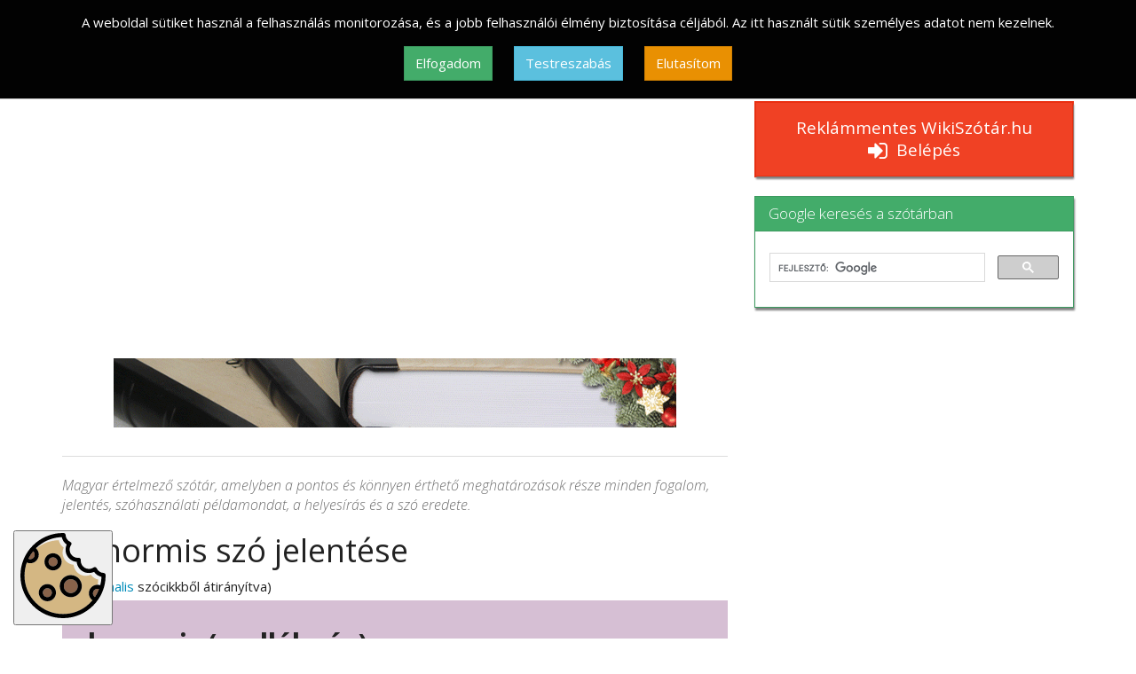

--- FILE ---
content_type: text/html; charset=UTF-8
request_url: https://wikiszotar.hu/ertelmezo-szotar/Abnormalis
body_size: 16442
content:
<!DOCTYPE html>
<html class="client-nojs" lang="hu" dir="ltr">
<head>
<meta charset="UTF-8"/>
<title>Abnormis szó jelentése a WikiSzótár.hu szótárban</title>
<script>document.documentElement.className = document.documentElement.className.replace( /(^|\s)client-nojs(\s|$)/, "$1client-js$2" );</script>
<script>(window.RLQ=window.RLQ||[]).push(function(){mw.config.set({"wgCanonicalNamespace":"","wgCanonicalSpecialPageName":false,"wgNamespaceNumber":0,"wgPageName":"Abnormis","wgTitle":"Abnormis","wgCurRevisionId":239482,"wgRevisionId":239482,"wgArticleId":50519,"wgIsArticle":true,"wgIsRedirect":false,"wgAction":"view","wgUserName":null,"wgUserGroups":["*"],"wgCategories":[],"wgBreakFrames":false,"wgPageContentLanguage":"hu","wgPageContentModel":"wikitext","wgSeparatorTransformTable":[",\t."," \t,"],"wgDigitTransformTable":["",""],"wgDefaultDateFormat":"ymd","wgMonthNames":["","január","február","március","április","május","június","július","augusztus","szeptember","október","november","december"],"wgMonthNamesShort":["","jan","febr","márc","ápr","máj","jún","júl","aug","szept","okt","nov","dec"],"wgRelevantPageName":"Abnormis","wgRelevantArticleId":50519,"wgRequestId":"aXmxKzMazkxB942qolq5UAAAVgQ","wgIsProbablyEditable":false,"wgRelevantPageIsProbablyEditable":false,"wgRestrictionEdit":["sysop"],"wgRestrictionMove":["sysop"],"wgRedirectedFrom":"Abnormalis","wgWikiEditorEnabledModules":[],"wgInternalRedirectTargetUrl":"/ertelmezo-szotar/Abnormis"});mw.loader.state({"site.styles":"ready","noscript":"ready","user.styles":"ready","user":"ready","user.options":"loading","user.tokens":"loading","mediawiki.legacy.shared":"ready","mediawiki.legacy.commonPrint":"ready","mediawiki.sectionAnchor":"ready"});mw.loader.implement("user.options@1tb1nz1",function($,jQuery,require,module){/*@nomin*/mw.user.options.set({"variant":"hu"});
});mw.loader.implement("user.tokens@1srb0h2",function($,jQuery,require,module){/*@nomin*/mw.user.tokens.set({"editToken":"+\\","patrolToken":"+\\","watchToken":"+\\","csrfToken":"+\\"});
});mw.loader.load(["mediawiki.action.view.redirect","site","mediawiki.page.startup","mediawiki.user","mediawiki.hidpi","mediawiki.page.ready","mediawiki.searchSuggest"]);});</script>
<link rel="stylesheet" href="/load.php?debug=false&amp;lang=hu&amp;modules=mediawiki.legacy.commonPrint%2Cshared%7Cmediawiki.sectionAnchor&amp;only=styles&amp;skin=wikihu"/>
<script async="" src="/load.php?debug=false&amp;lang=hu&amp;modules=startup&amp;only=scripts&amp;skin=wikihu"></script>
<meta name="ResourceLoaderDynamicStyles" content=""/>
<link rel="stylesheet" href="/load.php?debug=false&amp;lang=hu&amp;modules=site.styles&amp;only=styles&amp;skin=wikihu"/>
<meta name="generator" content="MediaWiki 1.31.10"/>
<meta name="description" content="Abnormis szó jelentése: 1. Orvosi: Nem egészséges (személy), akinek testi hibája van, vagy lelki alkata, személyisége beteges hajlamú; természetellenes beállítottságú."/>
<meta name="robots" content="index, follow"/>
<meta name="viewport" content="width=device-width, user-scalable=yes, initial-scale=1.0"/>
<meta name="msvalidate.01" content="611896A15EABF775D3083C79586DF6E5"/>
<meta name="google-site-verification" content="B3soNmAE3ABRPqKcl8LzxwoUv0eCcTs8x79o-yvKaOg"/>
<link rel="shortcut icon" href="/images/common/favicon.ico"/>
<link rel="search" type="application/opensearchdescription+xml" href="/opensearch_desc.php" title="WikiSzótár.hu - eljuttat a megértésig | Online magyar értelmező szótár (hu)"/>
<link rel="EditURI" type="application/rsd+xml" href="https://wikiszotar.hu/api.php?action=rsd"/>
<link rel="alternate" type="application/atom+xml" title="WikiSzótár.hu - eljuttat a megértésig | Online magyar értelmező szótár Atom-hírcsatorna" href="/index.php?title=Speci%C3%A1lis:Friss_v%C3%A1ltoztat%C3%A1sok&amp;feed=atom"/>
<link rel="canonical" href="https://wikiszotar.hu/ertelmezo-szotar/Abnormis"/>
<script type="application/ld+json">
{
  "@context": "http://schema.org",
  "@type": "CreativeWork",
  "author": {
    "@type": "Person",
    "name": "Sarkadi Zsolt és Szabados Pál"
  },
  "contentRating": "None",
  "about": {
    "@type": "WebSite",
	"educationalUse": "Explanatory dictionary of the Hungarian language",
	"name": "WikiSzótár.hu online magyar értelmező szótár",
    "alternateName": "Szótár, amely eljuttat a megértésig",
	"description": "Magyar értelmező szótár, amelyben a pontos és könnyen érthető meghatározások része minden fogalom, jelentés, szóhasználati példamondat, a helyesírás és a szó eredete."
  },
  "alternativeHeadline": "Abnormis",
  "description": "Abnormis szó jelentése: 1. Orvosi: Nem egészséges (személy), akinek testi hibája van, vagy lelki alkata, személyisége beteges hajlamú; természetellenes beállítottságú.",
  "keywords": "Abnormis, szó, szó jelentése, szó meghatározása, szótári jelentés, szótári meghatározás, értelmező szótári jelentés meghatározás",
  "text": "
abnormis (melléknév)abnormis (melléknév)
  
1. Orvosi: Nem egészséges (személy), akinek testi hibája van, vagy lelki alkata, személyisége beteges hajlamú; természetellenes beállítottságú.
Az abnormis ember gondolkodása nagyon rögzült. Egy abnormis gonosztevő kegyetlen lehet.

2. Orvosi: Természetellenesen nőtt (testrész), amely az egészségestől eltérően csökevényes vagy túl nagy; ilyen testrészű (élőlény).
A betegség egyik jele az abnormis fej. Az abnormis kiscsikó elpusztult az abnormis lábai miatt.

3. Elavult: A rendestől eltérő (állapot, megnyilatkozás, magatartás), amely nem szabályos vagy elfogadott; rossz irányba mutató; beteges.
A felnőttek a feleselő gyereket abnormis viselkedésűnek tartják. A túlzott arcfestés teljesen abnormis kifejezést adott a lány arcának.

4. Elavult: Szélsőségesen nagy (hatás, méret, összeg), amely a megszokott vagy elfogadott mértéktől jelentősen eltér; szélsőséges hatást mutató (jelenség, történés).
A színészek Amerikában abnormis fizetést kapnak. Az abnormis költekezés felkeltheti az adóhivatal figyelmét. Az enyhe, hó nélküli tél abnormis időjárást jelent Magyarországon.

Eredet [abnomis &lt; latin: abnormis (szabálytalan) &lt; ab- (eltérő; el; határozói előtag I.) + normis (szabályos) &lt; norma (szabály, norma)]



Lezárva 7K: 2015. április 17., 11:46 





",
  "learningResourceType": [
    "dictionary",
    "Explanatory dictionary of the Hungarian language",
	"Magyar értelmező szótár"
    ],
  "audience": {
    "@type": "EducationalAudience",
    "educationalRole": "teacher, student"
  },
  "inLanguage": [
	{
		"@type": "Language",
		"name": "Hungarian",
		"alternateName": "hu"
	}
  ]
}
</script>
<meta property="og:site_name" content="WikiSzótár.hu" />
<meta property="og:image" content="//wikiszotar.hu/images/common/wikiszotar_256.jpg" />
<meta property="og:type" content="article" />
<link href='//wikiszotar.hu/resources/assets/wikiszotar-57.png' rel='apple-touch-icon'/>
<link href='//wikiszotar.hu/resources/assets/wikiszotar-retina-114.png' sizes='114x114' rel='apple-touch-icon'/>
<link href='//wikiszotar.hu/resources/assets/wikiszotar-72.png' sizes='72x72' rel='apple-touch-icon'/>
<link href='//wikiszotar.hu/resources/assets/wikiszotar-retina-144.png' sizes='144x144' rel='apple-touch-icon'/>
<link href="https://maxcdn.bootstrapcdn.com/bootswatch/3.3.7/yeti/bootstrap.min.css" rel="stylesheet" integrity="sha384-HzUaiJdCTIY/RL2vDPRGdEQHHahjzwoJJzGUkYjHVzTwXFQ2QN/nVgX7tzoMW3Ov" crossorigin="anonymous">
<link href="https://maxcdn.bootstrapcdn.com/font-awesome/4.7.0/css/font-awesome.min.css" rel="stylesheet" integrity="sha384-wvfXpqpZZVQGK6TAh5PVlGOfQNHSoD2xbE+QkPxCAFlNEevoEH3Sl0sibVcOQVnN" crossorigin="anonymous">
<link href="//wikiszotar.hu/skins/Wikihu/css/jquery.cookiebar.css" rel="stylesheet" type="text/css" >
<style>
#all {}
.bgtest { background-color: #cccccc; border: 1px solid #00ff00; }
.footer {
	position:relative;
	left:0px;
	bottom:0px;
	height:auto;
	padding: 10px 0px;
	width:100%;
}
#adsense-right-b1 {
	margin: 15px auto;
	width: 336px;
	height: 280px;
}
#adsense-right-b2 {
	margin: 15px auto;
	width: 336px;
	height: 280px;
}
#adsense-right-b2a {
	margin: 15px 47px 15px 0px !important;
	padding: 0 !important;
	width: 160px;
	height: 600px;
	float: right;
}
#adsense-right-b2b {
	margin: 15px 0px 15px 46px !important;
	padding: 0 !important;
	width: 160px;
	height: 600px;
}
#ad-right {
	margin: 10px auto;
	width: 100%;
	height: 380px;
}
#ad-right2 {
	margin: 10px auto;
	width: 100%;
	height: 360px;
}
#adsense-top, #adsense-content, #home-sense-top {
	margin: 0px auto;
	text-align:center;
}
.btnsc{
	box-shadow: 1px 3px 2px grey;
}
.mw-searchInput {
	box-shadow: 1px 3px 2px grey;
	background: #F8FBFE;
	padding: 0px 5px;
	height: 30px;
	font-size: 15px;
}
.navbar.navbar-inverse{
	box-shadow: 1px 2px 2px grey;
}
#supwiki {
	height: 48px !important;
	line-height: 42px;
	box-shadow: 7px 7px 3px grey;
}
.navbar-brand>img {
	margin-top:-8px;
}
.title-name {
	color:white;
	font-size: 18px;
	line-height:1;
	margin:12px 0px 0px 0px;
	padding:0px;
}
h3#tagline {
	font-style: italic;
	font-size: 16px;
	margin-bottom: 0.5em;
	color: #6f6f6f;
	line-height: 1.4em;
}
h1 {
	font-weight: 500;
}
h1#firstHeading {
	font-size: 36px;
	font-weight: 400;
}
.footer {
  padding: 50px 0 0;
  color: #ffffff;
  background-color: #262627;
}
.footer-base {
  padding: 40px 0 30px;
  background-color: #1f2125;
  text-align: left;
}
.footer-nav > li {
  margin-right: 25px;
  display: inline-block;
}
.footer-nav > li:last-child {
  margin-right: 0;
}
.footer-nav > li a {
  font-family: Arial, "Helvetica Neue", Helvetica, sans-serif;
  font-size: 12px;
  font-weight: 400;
  text-decoration: none;
  text-transform: uppercase;
  letter-spacing: 0.3em;
}
.footer-nav > li a:not(:hover):not(:focus):not(:active) {
  color: #ffffff;
}
.widget>ul {
  list-style-type: none;
  margin: 0px;
  padding:0px;
}
.widget>ul>li {
  padding: 5px 0px;
}
h6.widget-head, widget-head {
	font-size: 18px;
	font-weight: 400;
}
.highlight {
	color: #0DD5FC;
}
.pink {
	color: #FC5AB8;
}
.yellow {
	color: #F3F315;
}
.green {
	color: #C1FD33;
}
.orange {
	color: #FF9933;
}
p #wcolors, #wcolors>div>p {
	margin: 0 0 1px !important;
}
.alert-warning h4 {
  line-height: 2.8rem;	
}
/* wiki styles */
.egyeb, .fonev, .hatarozo, .ige, .igerag, .kepzo, .kotoszo, .melleknev, .nevelo, .nfr, .feher
{
	padding: 10px;
	margin: 5px 0px;
	text-align: left;
	display: table;
	width: 100%;
	color: #222222;
}
.egyeb {
	background-color:#e0e0e0;
}
.fonev {
	background-color:#b9d0e8;
}
.hatarozo {
	background-color:#e6e6fa;
}
.ige {
	background-color:#ffe4b5;
}
.igerag {
	background-color:#fffacd;
}
.kepzo {
	background-color:#eee8aa;
}
.kotoszo {
	background-color:#d5fed5;
}
.melleknev {
	background-color:#d6bfd4;
}
.nevelo {
	background-color:#ffe4e1;
}
.nfr {
	background-color:#e0ffff;
}
.feher {
	background-color:#ffffff;
}
div.thumb.tright {
	margin-left: 10px;
}
img.thumbimage {
	padding: 3px;
	border: 1px solid grey;
	background-color:#ffffff;
}
.non-visible-ipad-block {
	display: block;
}
.visible-ipad-block {
	display: none;
}
h2>span.mw-headline {
	font-weight:700;
}
.nyelvtanh3, .nyelvtanh3>a {
	font-weight: bold;
}
div.list-group.szavak {
	font-size: 14px;
}
#___gcse_0 {
	min-height:60px;
}
input.gsc-search-button-v2 {
	height:30px !important;
	background-image: url("//wikiszotar.hu/images/search_box_icon.png") !important;
	background-repeat: no-repeat;
	background-position: center center;
}
.gwpanel {

}
#gwsearch {
	overflow: hidden !important;
	white-space: normal !important;
	padding: 10px 2px !important;
}
div.gs-visibleUrl.gs-visibleUrl-long {
	font-size:11.5px !important;
}
td.gs-promotion-text-cell-with-image > div {
	font-size:13px !important;
}
.video {
	text-align: center;
}
.wvideo {
	width: 250px;
	height: auto;
	margin: 10px auto;
}
#gz-content {
	height: auto;
}
@media only screen and (max-width: 320px) {
	#adsense-top, #home-sense-top {
		width: 100%;
		padding: 0px 5px;
		height: 90px;
		margin: 0px auto;
		margin-bottom: 5px;
		overflow: hidden;
	}
	#adsense-content {
		display:none;
	}
	#ad-right {
		width: 100%;
		padding: 0px 5px;
		height: 380px;
		margin: 5px auto;
	}
	#ad-right2 {
		width: 100%;
		padding: 0px 5px;
		height: 420px;
		margin: 5px auto;
	}
	#adsense-right-b1, #adsense-right-b2 {
		width: 100%;
		padding: 0px 5px;
		margin: 10px auto;
		height: 120px;
		overflow: hidden;
	}
	.mw-searchInput {
		width: 100%;
		padding: 0px 5px;
		margin: 5px auto !important;
		height: 36px;
		font-size: 18px;
	}
	div.thumb.tright {
		float: none !important;
		clear: both !important;
		margin: 10px auto;
		text-align:center;
	}
	.thumbinner, img.thumbimage {
		margin: 0px auto;
	}
	.title-name {
		font-size: 15px;
		text-align: center;
	}
	.navbar-nav.navbar-right>li>a {
		display: inline !important;
		float: left;
	}
}
@media only screen and (max-width: 420px) and (min-width: 321px) {
	#adsense-top, #home-sense-top {
		width: 100%;
		padding: 0px 5px;
		margin: 0px auto;
		margin-bottom: 10px;
		height: 100px;
		overflow: hidden;
	}
	#adsense-content {
		display:none;
	}
	#ad-right {
		width: 100%;
		padding: 0px 5px;
		height: 380px;
		margin: 5px auto;
	}
	#ad-right2 {
		width: 100%;
		padding: 0px 5px;
		height: 400px;
		margin: 5px auto;
	}
	#adsense-right-b1, #adsense-right-b2 {
		width: 100%;
		padding: 0px 5px;
		margin: 10px auto !important;
		height: 120px;
		overflow: hidden;
	}
	.mw-searchInput {
		width: 100%;
		padding: 0px 5px;
		margin: 5px auto !important;
		height: 36px;
		font-size: 18px;
	}
	div.thumb.tright {
		float: none !important;
		clear: both !important;
		margin: 10px auto;
		text-align:center;
	}
	.thumbinner, img.thumbimage {
		margin: 0px auto;
	}
	.title-name {
		font-size: 16px;
		text-align: center;
	}
	.navbar-nav.navbar-right>li>a {
		display: inline !important;
		float: left;
	}
}
@media only screen and (max-width: 729px) and (min-width: 421px){
	#adsense-top, #home-sense-top {
		width: 100%;
		padding: 0px 5px;
		margin: 0px auto;
		margin-bottom: 10px;
		height: 90px;
		overflow: hidden;
	}
	#adsense-right-b1, #adsense-right-b2 {
		width: 100%;
		padding: 0px 20px;
		margin: 15px auto;
		height: 120px;
		overflow: hidden;
	}
	#ad-right {
		width: 100%;
		padding: 0px 20px;
		height: 380px;
		margin: 15px auto;
		overflow: hidden;
	}
	#ad-right2 {
		width: 100%;
		padding: 0px 20px;
		height: 400px;
		margin: 15px auto;
		overflow: hidden;
	}
	#adsense-content {
		height: auto;
	}
	.title-name {
		display: none;
	}
	.mw-searchInput {
		width: 100%;
		padding: 0px 5px;
		margin: 5px auto !important;
		height: 36px;
		font-size: 18px;
	}
}
@media only screen and (max-width: 780px) and (min-width: 730px) {
	#adsense-top, #home-sense-top {
		width: 100%;
		padding: 0px 5px;
		margin: 0px auto;
		margin-bottom: 10px;
		height: 100px;
		overflow: hidden;
	}

	#adsense-right-b1, #ad-right, #adsense-right-b2 {
		width: 100%;
		padding: 0px 20px;
		margin: 15px auto;
		overflow: hidden;
	}
	#ad-right {
		height: 380px;
	}
	#ad-right2 {
		height: 90px;
	}
    #adsense-right-b1, #adsense-right-b2 {
		height: 120px;
    }
	#adsense-content {
		height: auto;
	}
}
@media only screen and (min-width: 781px) {
	#adsense-top, #home-sense-top {
		width: 100%;
		padding: 0px 5px;
		margin: 0px auto;
		margin-bottom: 10px;
		height: 100px;
		overflow: hidden;
	}

	#adsense-content {
		min-height: 400px;
		height: auto;
	}
}
@media only screen and (max-width: 1050px) and (min-width: 730px) {
	.title-name {
		display: none;
	}
	.visible-ipad-block {
		display: block;
	}
	.non-visible-ipad-block {
		display: none;
	}
	.mw-searchInput {
		width: 100%;
		padding: 0px 5px;
		margin: 5px auto !important;
		height: 36px;
		font-size: 18px;
	}
}
.cookie-consent-banner {
  position: fixed;
  top: 0;
  left: 0;
  right: 0;
  background: #020202;
  padding: 15px;
  border-bottom: 1px solid #cccccc;
  z-index: 1000;
  color: #fff;
}
.cookie-settings {
  display: none;
  position: fixed;
  top: 0;
  left: 0;
  right: 0;
  background: #f8f9fa;
  padding: 15px;
  border-top: 1px solid #e9ecef;
  z-index: 1000;
}
.settings-button {
  position: fixed;
  bottom: 15px;
  left: 15px;
  z-index: 1000;
}
</style>
<script type="application/ld+json">
{
  "@context": "http://schema.org",
  "@type": "WebSite",
  "url": "https://wikiszotar.hu/",
  "potentialAction": {
    "@type": "SearchAction",
    "target": "https://wikiszotar.hu/api.php?action=query&list=search&srsearch={search_term_string}",
    "query-input": "required name=search_term_string"
  }
}
</script>
<script async src="//pagead2.googlesyndication.com/pagead/js/adsbygoogle.js"></script>
<script>
  (adsbygoogle = window.adsbygoogle || []).push({
    google_ad_client: "ca-pub-9657391051833019",
    enable_page_level_ads: true
  });
</script>
<!-- Global site tag (gtag.js) - Google Analytics -->
<script async src="https://www.googletagmanager.com/gtag/js?id=G-RKH967ZE2C"></script>
<script>
  window.dataLayer = window.dataLayer || [];
  function gtag(){dataLayer.push(arguments);}
  gtag("js", new Date());
  gtag("consent", "default", {
      ad_storage: "denied",
      analytics_storage: "denied",
      ad_user_data: "denied",
      ad_personalization: "denied"
  });
  gtag("config", "G-RKH967ZE2C");
</script>
<meta http-equiv="X-UA-Compatible" content="IE=edge" />
<!--[if lt IE 9]><script src="/load.php?debug=false&amp;lang=hu&amp;modules=html5shiv&amp;only=scripts&amp;skin=Wikihu&amp;sync=1"></script><![endif]-->
</head>
<body class="mediawiki ltr sitedir-ltr mw-hide-empty-elt ns-0 ns-subject page-Abnormis rootpage-Abnormis skin-wikihu action-view">		
<!-- Cookie Consent Banner -->
<div class="cookie-consent-banner text-center" id="cookie-consent-banner">
    <p>A weboldal sütiket használ a felhasználás monitorozása, és a jobb felhasználói élmény biztosítása céljából. Az itt használt sütik személyes adatot nem kezelnek.</p>
    <button class="btn btn-success" id="accept-cookies" style="margin: 5px 10px;">Elfogadom</button>
    <button class="btn btn-info" id="settings-cookies" style="margin: 5px 10px;">Testreszabás</button>
    <button class="btn btn-warning" id="deny-cookies" style="margin: 5px 10px;">Elutasítom</button>
</div>
<!-- Cookie Settings -->
<div class="cookie-settings" id="cookie-settings">
    <h4>Süti beállítások</h4>
    <p>Válaszd ki, hogy milyen típusú sütik használatát engedélyezed:</p>
    <div class="checkbox">
      <label><input type="checkbox" id="necessary-cookies" checked disabled > Működéshez elengedhetetlen sütik</label>
    </div>
    <div class="checkbox">
      <label><input type="checkbox" class="consent-check" id="personalization-cookies"> Hirdetések személyre szabása</label>
    </div>
    <div class="checkbox">
      <label><input type="checkbox" class="consent-check" id="analytics-cookies"> Analitikai sütik</label>
    </div>
    <div class="checkbox">
      <label><input type="checkbox" class="consent-check" id="marketing-cookies"> Marketing sütik</label>
    </div>
    <button class="btn btn-primary" id="save-settings">Beállítások mentése</button>
    <button class="btn btn-secondary" id="back-to-consent">Vissza</button>
    <div style="margin: 15px 20px;">
    A süti tájékoztató itt érhető el: <a target="_blank" href="https://wikiszotar.hu/ertelmezo-szotar/WikiSz%C3%B3t%C3%A1r.hu:S%C3%BCti_t%C3%A1j%C3%A9koztat%C3%A1s"><b>Süti tájékoztató</b></a>
    </div>
</div>
<!-- Settings Button -->
<button class="settings-button" id="show-settings" title="Süti beállítások">
  <svg class="visible-xs-block" height="48px" width="48px" version="1.1" id="Capa_1" xmlns="http://www.w3.org/2000/svg" xmlns:xlink="http://www.w3.org/1999/xlink" 
viewBox="0 0 416.991 416.991" xml:space="preserve">
    <g>
      <g>
        <path style="fill:#D4B783;" d="M344.649,204.32c-7.807,3.62-16.314,5.501-25.067,5.503c-10.392,0.001-20.665-2.759-29.711-7.982
          c-16.886-9.749-27.772-27.175-29.52-46.218c-19.143-1.749-36.518-12.726-46.216-29.523c-9.747-16.882-10.465-37.41-2.462-54.773
          c-12.251-8.607-20.792-21.491-23.926-36.143c-41.698,1.338-79.982,16.399-110.502,40.79c7.997,7.752,12.731,18.522,12.731,30.139
          c0,14.868-7.772,27.946-19.461,35.412c-6.518,4.163-14.248,6.588-22.539,6.588c-5.841,0-11.538-1.211-16.78-3.498
          c-0.026,0.027-0.052,0.053-0.078,0.08c-1.962,5.439-3.673,10.997-5.136,16.655C22.086,176.423,20,192.219,20,208.496
          c0,103.937,84.559,188.496,188.495,188.496c41.112,0,79.18-13.243,110.192-35.67c0.654-0.587,1.493-1.204,2.467-1.842
          c11.615-8.688,22.217-18.658,31.549-29.74c-10.812-7.738-17.66-20.402-17.66-34.193c0-9.15,2.95-17.619,7.937-24.526
          c7.339-10.164,19.105-16.916,32.449-17.425c0.523-0.029,1.057-0.049,1.615-0.049c0.404,0,0.807,0.014,1.21,0.026
          c1.405-8.275,2.272-16.73,2.548-25.333C366.147,225.109,353.26,216.57,344.649,204.32z M132.435,334.871
          c-13.093,0-24.803-6.025-32.512-15.445c-6.215-7.325-9.976-16.795-9.976-27.131c0-23.159,18.841-42,42-42
          c13.093,0,24.804,6.025,32.512,15.445c6.215,7.325,9.976,16.795,9.976,27.131C174.435,316.03,155.595,334.871,132.435,334.871z
          M160.194,183.688c-13.093,0-24.803-6.025-32.512-15.445c-6.215-7.325-9.976-16.795-9.976-27.131c0-23.159,18.841-42,42-42
          c13.093,0,24.803,6.025,32.512,15.445c6.215,7.325,9.976,16.795,9.976,27.131C202.194,164.846,183.354,183.688,160.194,183.688z
          M246.963,314.835c-16.814,0-31.855-7.727-41.767-19.815c-7.929-9.401-12.721-21.53-12.721-34.762c0-29.776,24.225-54,54-54
          c16.814,0,31.855,7.727,41.767,19.815c7.929,9.401,12.721,21.53,12.721,34.762C300.963,290.611,276.738,314.835,246.963,314.835z"
          />
        <path style="fill:#89634A;" d="M159.706,163.111c12.131,0,22-9.869,22-22c0-12.131-9.869-22-22-22c-12.131,0-22,9.869-22,22
          C137.706,153.242,147.576,163.111,159.706,163.111z"/>
        <path style="fill:#89634A;" d="M131.948,314.295c12.131,0,22-9.869,22-22c0-12.131-9.869-22-22-22c-12.131,0-22,9.869-22,22
          C109.948,304.426,119.817,314.295,131.948,314.295z"/>
        <path style="fill:#89634A;" d="M69.977,106.111c0-6.503-2.838-12.494-7.563-16.596c-9.154,11.218-17.041,23.505-23.448,36.643
          c2.809,1.265,5.866,1.954,9.011,1.954C60.108,128.111,69.977,118.242,69.977,106.111z"/>
        <path style="fill:#89634A;" d="M355.043,295.546c0,7.423,3.79,14.218,9.724,18.234c8.124-12.02,14.894-25.024,20.101-38.79
          c-2.469-0.943-5.101-1.444-7.825-1.444C364.913,273.546,355.043,283.415,355.043,295.546z"/>
        <path style="fill:#89634A;" d="M246.475,294.259c18.748,0,34-15.253,34-34c0-18.748-15.252-34-34-34c-18.748,0-34,15.252-34,34
          C212.475,279.006,227.727,294.259,246.475,294.259z"/>
      </g>
      <g>
        <path style="fill:#89634A;" d="M192.218,114.556c5.926,7.242,9.488,16.489,9.488,26.555c0,23.159-18.841,42-42,42
          c-12.822,0-24.314-5.782-32.024-14.869c7.708,9.42,19.419,15.445,32.512,15.445c23.159,0,42-18.841,42-42
          C202.194,131.351,198.434,121.881,192.218,114.556z"/>
        <path style="fill:#89634A;" d="M173.948,292.295c0,23.159-18.841,42-42,42c-12.822,0-24.314-5.782-32.024-14.869
          c7.709,9.42,19.419,15.445,32.512,15.445c23.159,0,42-18.841,42-42c0-10.337-3.761-19.806-9.976-27.131
          C170.385,272.982,173.948,282.229,173.948,292.295z"/>
        <path style="fill:#89634A;" d="M300.475,260.259c0,29.776-24.225,54-54,54c-16.543,0-31.365-7.485-41.279-19.238
          c9.911,12.087,24.952,19.815,41.767,19.815c29.775,0,54-24.224,54-54c0-13.232-4.792-25.361-12.721-34.762
          C295.882,235.391,300.475,247.297,300.475,260.259z"/>
        <path d="M159.706,183.111c23.159,0,42-18.841,42-42c0-10.066-3.562-19.313-9.488-26.555c-7.708-9.42-19.418-15.445-32.512-15.445
          c-23.159,0-42,18.841-42,42c0,10.337,3.761,19.806,9.976,27.131C135.393,177.329,146.884,183.111,159.706,183.111z
          M159.706,119.111c12.131,0,22,9.869,22,22c0,12.131-9.869,22-22,22c-12.131,0-22-9.869-22-22
          C137.706,128.98,147.576,119.111,159.706,119.111z"/>
        <path d="M131.948,334.295c23.159,0,42-18.841,42-42c0-10.066-3.562-19.313-9.488-26.555c-7.708-9.42-19.419-15.445-32.512-15.445
          c-23.159,0-42,18.841-42,42c0,10.337,3.761,19.806,9.976,27.131C107.634,328.513,119.125,334.295,131.948,334.295z
          M131.948,270.295c12.131,0,22,9.869,22,22c0,12.131-9.869,22-22,22c-12.131,0-22-9.869-22-22
          C109.948,280.164,119.817,270.295,131.948,270.295z"/>
        <path d="M416.97,206.596l-0.013-0.831c-0.064-5.279-4.222-9.598-9.494-9.864c-14.875-0.751-28.007-9.639-34.27-23.193
          c-1.245-2.694-3.623-4.696-6.489-5.465c-2.867-0.769-5.927-0.224-8.353,1.487c-6.706,4.73-14.927,7.335-23.146,7.336
          c-6.964,0-13.857-1.854-19.935-5.363c-13.458-7.77-21.242-22.803-19.83-38.299c0.269-2.956-0.789-5.879-2.888-7.977
          c-2.1-2.1-5.033-3.154-7.977-2.889c-1.195,0.109-2.411,0.164-3.614,0.164c-14.272,0-27.562-7.662-34.683-19.996
          c-7.77-13.458-6.994-30.369,1.976-43.084c1.711-2.425,2.257-5.485,1.488-8.352c-0.768-2.867-2.77-5.245-5.464-6.49
          c-13.548-6.262-22.434-19.387-23.189-34.254c-0.268-5.269-4.583-9.424-9.858-9.492l-0.816-0.013C209.777,0.01,209.137,0,208.496,0
          C93.531,0,0.001,93.531,0.001,208.496s93.53,208.496,208.495,208.496s208.495-93.531,208.495-208.496
          C416.991,207.861,416.981,207.229,416.97,206.596z M62.414,89.515c4.725,4.102,7.563,10.093,7.563,16.596c0,12.131-9.869,22-22,22
          c-3.145,0-6.202-0.689-9.011-1.954C45.373,113.02,53.26,100.733,62.414,89.515z M364.768,313.781
          c-5.935-4.016-9.724-10.811-9.724-18.234c0-12.131,9.869-22,22-22c2.725,0,5.356,0.501,7.825,1.444
          C379.662,288.757,372.892,301.761,364.768,313.781z M390.948,255.926c-4.067-1.428-8.354-2.227-12.695-2.354
          c-0.403-0.012-0.806-0.026-1.21-0.026c-0.542,0-1.077,0.029-1.615,0.049c-13.344,0.509-25.11,7.26-32.449,17.425
          c-4.987,6.906-7.937,15.376-7.937,24.526c0,13.791,6.848,26.454,17.66,34.193c-9.332,11.082-19.935,21.052-31.549,29.74
          c-0.822,0.615-1.635,1.24-2.467,1.842c-31.012,22.428-69.08,35.67-110.192,35.67C104.559,396.991,20,312.433,20,208.496
          c0-16.276,2.085-32.073,5.983-47.148c1.463-5.657,3.174-11.215,5.136-16.655c0.012-0.032,0.022-0.065,0.034-0.098
          c0.014,0.006,0.029,0.011,0.044,0.018c5.242,2.287,10.938,3.498,16.78,3.498c8.291,0,16.021-2.425,22.539-6.588
          c11.688-7.466,19.461-20.544,19.461-35.412c0-11.617-4.733-22.387-12.731-30.139c-0.451-0.437-0.906-0.869-1.377-1.286
          c32.732-32.446,77.26-53.009,126.502-54.589c3.157,14.763,11.764,27.746,24.107,36.418c-8.064,17.495-7.341,38.179,2.48,55.19
          c9.771,16.925,27.278,27.985,46.567,29.748c1.761,19.188,12.729,36.747,29.744,46.57c9.114,5.262,19.466,8.043,29.936,8.042
          c8.82-0.001,17.392-1.897,25.258-5.544c8.676,12.343,21.661,20.947,36.427,24.102C396.436,228.84,394.398,242.665,390.948,255.926
          z"/>
        <path d="M246.475,314.259c29.775,0,54-24.224,54-54c0-12.961-4.593-24.868-12.233-34.185
          c-9.911-12.087-24.952-19.815-41.767-19.815c-29.775,0-54,24.224-54,54c0,13.232,4.792,25.361,12.721,34.762
          C215.11,306.774,229.932,314.259,246.475,314.259z M246.475,226.259c18.748,0,34,15.252,34,34c0,18.747-15.252,34-34,34
          c-18.748,0-34-15.253-34-34C212.475,241.511,227.727,226.259,246.475,226.259z"/>
      </g>
    </g>
  </svg>
  <svg class="hidden-xs" height="96px" width="96px" version="1.1" id="Capa_1" xmlns="http://www.w3.org/2000/svg" xmlns:xlink="http://www.w3.org/1999/xlink" 
viewBox="0 0 416.991 416.991" xml:space="preserve">
    <g>
      <g>
        <path style="fill:#D4B783;" d="M344.649,204.32c-7.807,3.62-16.314,5.501-25.067,5.503c-10.392,0.001-20.665-2.759-29.711-7.982
          c-16.886-9.749-27.772-27.175-29.52-46.218c-19.143-1.749-36.518-12.726-46.216-29.523c-9.747-16.882-10.465-37.41-2.462-54.773
          c-12.251-8.607-20.792-21.491-23.926-36.143c-41.698,1.338-79.982,16.399-110.502,40.79c7.997,7.752,12.731,18.522,12.731,30.139
          c0,14.868-7.772,27.946-19.461,35.412c-6.518,4.163-14.248,6.588-22.539,6.588c-5.841,0-11.538-1.211-16.78-3.498
          c-0.026,0.027-0.052,0.053-0.078,0.08c-1.962,5.439-3.673,10.997-5.136,16.655C22.086,176.423,20,192.219,20,208.496
          c0,103.937,84.559,188.496,188.495,188.496c41.112,0,79.18-13.243,110.192-35.67c0.654-0.587,1.493-1.204,2.467-1.842
          c11.615-8.688,22.217-18.658,31.549-29.74c-10.812-7.738-17.66-20.402-17.66-34.193c0-9.15,2.95-17.619,7.937-24.526
          c7.339-10.164,19.105-16.916,32.449-17.425c0.523-0.029,1.057-0.049,1.615-0.049c0.404,0,0.807,0.014,1.21,0.026
          c1.405-8.275,2.272-16.73,2.548-25.333C366.147,225.109,353.26,216.57,344.649,204.32z M132.435,334.871
          c-13.093,0-24.803-6.025-32.512-15.445c-6.215-7.325-9.976-16.795-9.976-27.131c0-23.159,18.841-42,42-42
          c13.093,0,24.804,6.025,32.512,15.445c6.215,7.325,9.976,16.795,9.976,27.131C174.435,316.03,155.595,334.871,132.435,334.871z
          M160.194,183.688c-13.093,0-24.803-6.025-32.512-15.445c-6.215-7.325-9.976-16.795-9.976-27.131c0-23.159,18.841-42,42-42
          c13.093,0,24.803,6.025,32.512,15.445c6.215,7.325,9.976,16.795,9.976,27.131C202.194,164.846,183.354,183.688,160.194,183.688z
          M246.963,314.835c-16.814,0-31.855-7.727-41.767-19.815c-7.929-9.401-12.721-21.53-12.721-34.762c0-29.776,24.225-54,54-54
          c16.814,0,31.855,7.727,41.767,19.815c7.929,9.401,12.721,21.53,12.721,34.762C300.963,290.611,276.738,314.835,246.963,314.835z"
          />
        <path style="fill:#89634A;" d="M159.706,163.111c12.131,0,22-9.869,22-22c0-12.131-9.869-22-22-22c-12.131,0-22,9.869-22,22
          C137.706,153.242,147.576,163.111,159.706,163.111z"/>
        <path style="fill:#89634A;" d="M131.948,314.295c12.131,0,22-9.869,22-22c0-12.131-9.869-22-22-22c-12.131,0-22,9.869-22,22
          C109.948,304.426,119.817,314.295,131.948,314.295z"/>
        <path style="fill:#89634A;" d="M69.977,106.111c0-6.503-2.838-12.494-7.563-16.596c-9.154,11.218-17.041,23.505-23.448,36.643
          c2.809,1.265,5.866,1.954,9.011,1.954C60.108,128.111,69.977,118.242,69.977,106.111z"/>
        <path style="fill:#89634A;" d="M355.043,295.546c0,7.423,3.79,14.218,9.724,18.234c8.124-12.02,14.894-25.024,20.101-38.79
          c-2.469-0.943-5.101-1.444-7.825-1.444C364.913,273.546,355.043,283.415,355.043,295.546z"/>
        <path style="fill:#89634A;" d="M246.475,294.259c18.748,0,34-15.253,34-34c0-18.748-15.252-34-34-34c-18.748,0-34,15.252-34,34
          C212.475,279.006,227.727,294.259,246.475,294.259z"/>
      </g>
      <g>
        <path style="fill:#89634A;" d="M192.218,114.556c5.926,7.242,9.488,16.489,9.488,26.555c0,23.159-18.841,42-42,42
          c-12.822,0-24.314-5.782-32.024-14.869c7.708,9.42,19.419,15.445,32.512,15.445c23.159,0,42-18.841,42-42
          C202.194,131.351,198.434,121.881,192.218,114.556z"/>
        <path style="fill:#89634A;" d="M173.948,292.295c0,23.159-18.841,42-42,42c-12.822,0-24.314-5.782-32.024-14.869
          c7.709,9.42,19.419,15.445,32.512,15.445c23.159,0,42-18.841,42-42c0-10.337-3.761-19.806-9.976-27.131
          C170.385,272.982,173.948,282.229,173.948,292.295z"/>
        <path style="fill:#89634A;" d="M300.475,260.259c0,29.776-24.225,54-54,54c-16.543,0-31.365-7.485-41.279-19.238
          c9.911,12.087,24.952,19.815,41.767,19.815c29.775,0,54-24.224,54-54c0-13.232-4.792-25.361-12.721-34.762
          C295.882,235.391,300.475,247.297,300.475,260.259z"/>
        <path d="M159.706,183.111c23.159,0,42-18.841,42-42c0-10.066-3.562-19.313-9.488-26.555c-7.708-9.42-19.418-15.445-32.512-15.445
          c-23.159,0-42,18.841-42,42c0,10.337,3.761,19.806,9.976,27.131C135.393,177.329,146.884,183.111,159.706,183.111z
          M159.706,119.111c12.131,0,22,9.869,22,22c0,12.131-9.869,22-22,22c-12.131,0-22-9.869-22-22
          C137.706,128.98,147.576,119.111,159.706,119.111z"/>
        <path d="M131.948,334.295c23.159,0,42-18.841,42-42c0-10.066-3.562-19.313-9.488-26.555c-7.708-9.42-19.419-15.445-32.512-15.445
          c-23.159,0-42,18.841-42,42c0,10.337,3.761,19.806,9.976,27.131C107.634,328.513,119.125,334.295,131.948,334.295z
          M131.948,270.295c12.131,0,22,9.869,22,22c0,12.131-9.869,22-22,22c-12.131,0-22-9.869-22-22
          C109.948,280.164,119.817,270.295,131.948,270.295z"/>
        <path d="M416.97,206.596l-0.013-0.831c-0.064-5.279-4.222-9.598-9.494-9.864c-14.875-0.751-28.007-9.639-34.27-23.193
          c-1.245-2.694-3.623-4.696-6.489-5.465c-2.867-0.769-5.927-0.224-8.353,1.487c-6.706,4.73-14.927,7.335-23.146,7.336
          c-6.964,0-13.857-1.854-19.935-5.363c-13.458-7.77-21.242-22.803-19.83-38.299c0.269-2.956-0.789-5.879-2.888-7.977
          c-2.1-2.1-5.033-3.154-7.977-2.889c-1.195,0.109-2.411,0.164-3.614,0.164c-14.272,0-27.562-7.662-34.683-19.996
          c-7.77-13.458-6.994-30.369,1.976-43.084c1.711-2.425,2.257-5.485,1.488-8.352c-0.768-2.867-2.77-5.245-5.464-6.49
          c-13.548-6.262-22.434-19.387-23.189-34.254c-0.268-5.269-4.583-9.424-9.858-9.492l-0.816-0.013C209.777,0.01,209.137,0,208.496,0
          C93.531,0,0.001,93.531,0.001,208.496s93.53,208.496,208.495,208.496s208.495-93.531,208.495-208.496
          C416.991,207.861,416.981,207.229,416.97,206.596z M62.414,89.515c4.725,4.102,7.563,10.093,7.563,16.596c0,12.131-9.869,22-22,22
          c-3.145,0-6.202-0.689-9.011-1.954C45.373,113.02,53.26,100.733,62.414,89.515z M364.768,313.781
          c-5.935-4.016-9.724-10.811-9.724-18.234c0-12.131,9.869-22,22-22c2.725,0,5.356,0.501,7.825,1.444
          C379.662,288.757,372.892,301.761,364.768,313.781z M390.948,255.926c-4.067-1.428-8.354-2.227-12.695-2.354
          c-0.403-0.012-0.806-0.026-1.21-0.026c-0.542,0-1.077,0.029-1.615,0.049c-13.344,0.509-25.11,7.26-32.449,17.425
          c-4.987,6.906-7.937,15.376-7.937,24.526c0,13.791,6.848,26.454,17.66,34.193c-9.332,11.082-19.935,21.052-31.549,29.74
          c-0.822,0.615-1.635,1.24-2.467,1.842c-31.012,22.428-69.08,35.67-110.192,35.67C104.559,396.991,20,312.433,20,208.496
          c0-16.276,2.085-32.073,5.983-47.148c1.463-5.657,3.174-11.215,5.136-16.655c0.012-0.032,0.022-0.065,0.034-0.098
          c0.014,0.006,0.029,0.011,0.044,0.018c5.242,2.287,10.938,3.498,16.78,3.498c8.291,0,16.021-2.425,22.539-6.588
          c11.688-7.466,19.461-20.544,19.461-35.412c0-11.617-4.733-22.387-12.731-30.139c-0.451-0.437-0.906-0.869-1.377-1.286
          c32.732-32.446,77.26-53.009,126.502-54.589c3.157,14.763,11.764,27.746,24.107,36.418c-8.064,17.495-7.341,38.179,2.48,55.19
          c9.771,16.925,27.278,27.985,46.567,29.748c1.761,19.188,12.729,36.747,29.744,46.57c9.114,5.262,19.466,8.043,29.936,8.042
          c8.82-0.001,17.392-1.897,25.258-5.544c8.676,12.343,21.661,20.947,36.427,24.102C396.436,228.84,394.398,242.665,390.948,255.926
          z"/>
        <path d="M246.475,314.259c29.775,0,54-24.224,54-54c0-12.961-4.593-24.868-12.233-34.185
          c-9.911-12.087-24.952-19.815-41.767-19.815c-29.775,0-54,24.224-54,54c0,13.232,4.792,25.361,12.721,34.762
          C215.11,306.774,229.932,314.259,246.475,314.259z M246.475,226.259c18.748,0,34,15.252,34,34c0,18.747-15.252,34-34,34
          c-18.748,0-34-15.253-34-34C212.475,241.511,227.727,226.259,246.475,226.259z"/>
      </g>
    </g>
  </svg>
</button>
	<div id="all">
		<!-- Navigation -->
		<nav class="navbar navbar-inverse">
			<div class="container-fluid">
				<div class="navbar-header">
					<button type="button" class="navbar-toggle collapsed" data-toggle="collapse" data-target="#bs-example-navbar-collapse-2">
						<span class="sr-only">Menü bekapcsolása</span>
						<span class="icon-bar"></span>
						<span class="icon-bar"></span>
						<span class="icon-bar"></span>
					</button>
					<a class="navbar-brand" href="/ertelmezo-szotar/Kezd%C5%91lap">
					<img alt="WikiSzótár.hu" class="top-bar-logo" src="/images/common/wiki_logo_42px.jpg"></a>
				</div>

				<div class="collapse navbar-collapse" id="bs-example-navbar-collapse-2">
					<ul class="nav navbar-nav"> <!-- class="active" -->
						<li><h2 class="title-name">WikiSzótár.hu - Eljuttat a megértésig!</h2> <span class="sr-only">(current)</span></li>
											<li class="dropdown"  id='p-navigation'>
							<a href="#" class="dropdown-toggle" data-toggle="dropdown" role="button" aria-expanded="false">Navigáció <span class="caret"></span></a>
													<ul class="dropdown-menu" role="menu">
								<li id="n-mainpage-description"><a href="/ertelmezo-szotar/Kezd%C5%91lap" title="A kezdőlap megtekintése [z]" accesskey="z">Kezdőlap</a></li><li id="n-Tartalomjegyz.C3.A9k"><a href="/ertelmezo-szotar/Speci%C3%A1lis:Az_%C3%B6sszes_lap_list%C3%A1ja">Tartalomjegyzék</a></li><li id="n-.C3.89rtelmez.C5.91-sz.C3.B3t.C3.A1r"><a href="/ertelmezo-szotar/%C3%89rtelmez%C5%91_sz%C3%B3t%C3%A1r">Értelmező szótár</a></li><li id="n-A-sz.C3.B3-eredete"><a href="/ertelmezo-szotar/A_sz%C3%B3_eredete">A szó eredete</a></li><li id="n-Sz.C3.B3cikk"><a href="/ertelmezo-szotar/Sz%C3%B3cikk">Szócikk</a></li><li id="n-Seg.C3.ADts.C3.A9g"><a href="/ertelmezo-szotar/Seg%C3%ADts%C3%A9g:Tartalom">Segítség</a></li>							</ul>
																										<li class="divider"></li>
						<li><a target="_blank" href="https://doyouspeakenglish.hu/magyar/sarkadi_angol_megrendeles.php" title="Könyvesbolt"><i class="fa fa-shopping-cart fa-lg" aria-hidden="true"></i>&nbsp;Könyvesbolt</a></li>
						<li class="divider"></li>
						<li><a target="_blank" href="https://elofizetes.wikiszotar.hu/" title="Szótárelőfizetés"><i class="fa fa-credit-card fa-lg" aria-hidden="true"></i>&nbsp;Előfizetés</a></li>
						<li class="divider"></li>
						<li><a target="_blank" href="http://blog.wikiszotar.hu" title="Tanulási videók"><i class="fa fa-film fa-lg" aria-hidden="true"></i>&nbsp;Tanulási videók</a></li>
					</ul>
					<div class="non-visible-ipad-block">
						<form id="searchform-navbar" method="get" class="navbar-form navbar-left mw-search" action="/ertelmezo-szotar/Speci%C3%A1lis:Keres%C3%A9s" role="search"><div class="form-group"><input name="search" placeholder="Keresés ezen: WikiSzótár.hu" title="Keresés ezen: WikiSzótár.hu [f]" accesskey="f" class="mw-searchInput" size="20"/><button type="submit" class="btn btn-default btnsc"><i class="fa fa-search fa-lg" aria-hidden="true"></i>&nbsp;&nbsp;Keresés</button></div></form>					</div>
					<ul class="nav navbar-nav navbar-right">
						<li><a target="_blank" href="https://www.facebook.com/sharer/sharer.php?u=https%3A%2F%2Fwikiszotar.hu%2Fertelmezo-szotar%2FAbnormis" title="Facebook"><i class="fa fa-facebook fa-lg" aria-hidden="true"></i></a></li>
						<li><a target="_blank" href="https://twitter.com/home?status=https%3A%2F%2Fwikiszotar.hu%2Fertelmezo-szotar%2FAbnormis" title="Twitter"><i class="fa fa-twitter fa-lg" aria-hidden="true"></i></a></li>
						<li><a target="_blank" href="https://plus.google.com/share?url=https%3A%2F%2Fwikiszotar.hu%2Fertelmezo-szotar%2FAbnormis" title="Google plus"><i class="fa fa-google-plus fa-lg" aria-hidden="true"></i></a></li>

						<li class="divider"></li>

						<li id="personal-tools-dropdown" class="dropdown">
							<a href="#" class="dropdown-toggle" data-toggle="dropdown" role="button" aria-expanded="false"><i class="fa fa-user"></i>  <span class="caret"></span></a>
							<ul class="dropdown-menu" role="menu">
								<li id="n-help" ><a href="//wikiszotar.hu/wiki/magyar_ertelmezo_szotar/Sz%C3%B3cikk"><i class="fa fa-life-ring" aria-hidden="true"></i>&nbsp;Segítség</a></li>
								<li id="pt-login"><a href="/index.php?title=Speci%C3%A1lis:Bel%C3%A9p%C3%A9s&amp;returnto=Abnormis" title="Bejelentkezni javasolt, de nem kötelező [o]" accesskey="o">Bejelentkezés</a></li>							</ul>
						</li>

					</ul>
				</div>
			</div>
		</nav>
		<!-- /. Navigation -->
		<!-- Page Content -->
		<section id="first" class="">
			<div class="container">

				<div class="row">
					<div class="col-md-12 text-center">
						<!--[if lt IE 9]>
						<div id="siteNotice" class="sitenotice panel radius">WikiSzótár.hu - eljuttat a megértésig | Online magyar értelmező szótár ⧼Wikihu-browsermsg⧽</div>
						<![endif]-->

																		<div id="mw-js-message" style="display:none;"></div>
					</div>
				</div>

				<div class="row">


					<div id="p-cactions" class="col-xs-12 col-sm-12 col-md-8 col-lg-8">
											<div id="adsense-top" class="">
<script async src="//pagead2.googlesyndication.com/pagead/js/adsbygoogle.js"></script>
<!-- wikiszotar_top -->
<ins class="adsbygoogle"
     style="display:block"
     data-ad-client="ca-pub-9657391051833019"
     data-ad-slot="5817161882"
     data-ad-format="auto"></ins>
<script>
(adsbygoogle = window.adsbygoogle || []).push({});
</script>
						</div>
  
						<div id="home-sense-top" class="">
							<a class="" target="_blank" href="https://doyouspeakenglish.hu/magyar/sarkadi_angol_megrendeles.php" title="Könyvesbolt - Karácsonyi vásár"><img src="//wikiszotar.hu/bannerek/sarkadikonyvek.gif" class="img-responsive" style="margin: 0px auto 10px;" alt="Karácsonyi vásár"></a>
  	    
						</div>

						<hr style="margin: 10px 0px;">
				<h3 id="tagline" style="margin-bottom: 20px !important;">Magyar értelmező szótár, amelyben a pontos és könnyen érthető meghatározások része minden fogalom, jelentés, szóhasználati példamondat, a helyesírás és a szó eredete.</h3>						<div class="clearfix visible-xs-block">
							<form id="searchform-xs" method="get" class="mw-search" action="/ertelmezo-szotar/Speci%C3%A1lis:Keres%C3%A9s" role="search"><div class="form-group col-xs-12"><input name="search" placeholder="Keresés ezen: WikiSzótár.hu" title="Keresés ezen: WikiSzótár.hu [f]" accesskey="f" class="mw-searchInput" size="20"/><button type="submit" class="btn btn-primary btn-block btnsc"><i class="fa fa-search fa-lg" aria-hidden="true"></i>&nbsp;&nbsp;Keresés</button></div><div><a href="/ertelmezo-szotar/Speci%C3%A1lis:Keres%C3%A9s" rel="search">Részletes keresés</a></div></form>						</div>
						<div class="clearfix visible-ipad-block">
							<form id="searchform-ipad" method="get" class="mw-search" action="/ertelmezo-szotar/Speci%C3%A1lis:Keres%C3%A9s" role="search"><div class="form-group col-xs-12"><input name="search" placeholder="Keresés ezen: WikiSzótár.hu" title="Keresés ezen: WikiSzótár.hu [f]" accesskey="f" class="mw-searchInput" size="20"/><button type="submit" class="btn btn-primary btnsc"><i class="fa fa-search fa-lg" aria-hidden="true"></i>&nbsp;&nbsp;Keresés</button></div><div><a href="/ertelmezo-szotar/Speci%C3%A1lis:Keres%C3%A9s" rel="search">Részletes keresés</a></div></form>						</div>



						<div id="content">
													<h1 id="firstHeading" class="title">Abnormis szó jelentése</h1>
							<span class="mw-redirectedfrom">(<a href="/index.php?title=Abnormalis&amp;redirect=no" class="mw-redirect" title="Abnormalis">Abnormalis</a> szócikkből átirányítva)</span>							<div id="contentSub" class="clearfix"></div>
							<div id="bodyContent" class="mw-bodytext img-responsive">

								<div id="mw-content-text" lang="hu" dir="ltr" class="mw-content-ltr"><div class="mw-parser-output"><div class="melleknev">
<h2><span id="abnormis_(melléknév)"></span><span class="mw-headline" id="abnormis_.28mell.C3.A9kn.C3.A9v.29">abnormis (melléknév)</span></h2>
<div class="thumb tright"><div class="thumbinner" style="width:182px;"><a href="/ertelmezo-szotar/F%C3%A1jl:Abnormaalis.jpg" class="image"><img alt="Abnormaalis.jpg" src="/images/5/55/Abnormaalis.jpg" width="180" height="266" class="thumbimage" /></a>  <div class="thumbcaption"></div></div></div>
<p><b>1.</b> <i>Orvosi</i>: <b>Nem egészséges</b> (személy), akinek testi hibája van, vagy lelki alkata, személyisége beteges hajlamú; természetellenes beállítottságú.
</p><p><i>Az <b>abnormis</b> ember gondolkodása nagyon rögzült. Egy <b>abnormis</b> gonosztevő kegyetlen lehet.</i>
</p><p><br />
<b>2.</b> <i>Orvosi</i>: <b>Természetellenesen nőtt</b> (testrész), amely az egészségestől eltérően csökevényes vagy túl nagy; ilyen testrészű (élőlény).
</p><p><i>A betegség egyik jele az <b>abnormis</b> fej. Az <b>abnormis</b> kiscsikó elpusztult az <b>abnormis</b> lábai miatt.</i>
</p><p><br />
<b>3.</b> <i>Elavult</i>: A <b>rendestől eltérő</b> (állapot, megnyilatkozás, magatartás), amely nem szabályos vagy elfogadott; rossz irányba mutató; beteges.
</p><p><i>A felnőttek a feleselő gyereket <b>abnormis</b> viselkedésűnek tartják. A túlzott arcfestés teljesen <b>abnormis</b> kifejezést adott a lány arcának.</i>
</p><p><br />
<b>4.</b> <i>Elavult</i>: <b>Szélsőségesen nagy</b> (hatás, méret, összeg), amely a megszokott vagy elfogadott mértéktől jelentősen eltér; szélsőséges hatást mutató (jelenség, történés).
</p><p><i>A színészek Amerikában <b>abnormis</b> fizetést kapnak. Az <b>abnormis</b> költekezés felkeltheti az adóhivatal figyelmét. Az enyhe, hó nélküli tél <b>abnormis</b> időjárást jelent Magyarországon.</i>
</p><p><br />
<b>Eredet:</b> A szó eredete elérhető az előfizetéses rendszerben.</p><br><br></div><div class="alert alert-warning"><h4><strong>Figyelem!</strong> A szó összes jelentésének leírását, ami még <b>18 szót</b> tartalmaz, az előfizetéses WikiSzótár.hu-ban érheted el.</h4> <a class="btn btn-success btn" target="_blank" href="https://elofizetes.wikiszotar.hu" title="WikiSzótár.hu előfizetés" role="button"><i class="fa fa-credit-card fa-lg" aria-hidden="true"></i>&nbsp;WikiSzótár.hu előfizetés</a></div><br><div class="alert alert-info" role="alert"><h4>A nyomtatott könyvek vásárlásával támogathatod a szótár működését!</h4> <a class="btn btn-primary" target="_blank" href="https://doyouspeakenglish.hu/magyar/sarkadi_angol_megrendeles.php" title="Könyvesbolt" role="button"><i class="fa fa-shopping-cart fa-lg" aria-hidden="true"></i>&nbsp;WikiSzótár könyvesboltja</a></div></div></div><div class="printfooter">
A lap eredeti címe: „<a dir="ltr" href="https://wikiszotar.hu/index.php?title=Abnormis&amp;oldid=239482">https://wikiszotar.hu/index.php?title=Abnormis&amp;oldid=239482</a>”</div>
																
								<div class="clearfix"></div>
							</div>
						<div class="group"><div id="catlinks" class="catlinks catlinks-allhidden" data-mw="interface"></div></div>
												</div>
						<br />
						<br />
						

						<div id="adsense-content" class="clearfix">

<script async src="//pagead2.googlesyndication.com/pagead/js/adsbygoogle.js"></script>
<ins class="adsbygoogle"
     style="display:block"
     data-ad-format="autorelaxed"
     data-ad-client="ca-pub-9657391051833019"
     data-ad-slot="2361471488"></ins>
<script>
     (adsbygoogle = window.adsbygoogle || []).push({});
</script>
						</div>
						<br />
					</div>

					<div id="right" class="col-xs-12 col-sm-12 col-md-4 col-lg-4">
						<div id="supwikij" class="panel panel-danger">
							<a class="btn btn-danger btn-lg btn-block btnsc" target="_blank" href="https://wikiszotar.eu/" title="Belépés a reklámmentes WikiSzótár.hu alkalmazásba" role="button">Reklámmentes WikiSzótár.hu<br><i class="fa fa-sign-in fa-lg" aria-hidden="true"></i>&nbsp;&nbsp;Belépés</a>
						</div>
				

						<div class="panel panel-success btnsc gwpanel">
							<div class="panel-heading">
								<h3 class="panel-title">Google keresés a szótárban</h3>
							</div>
							<div id="gwsearch" class="panel-body">
<script>
  (function() {
    var cx = '016153745293495746721:tckddhu0r3y';
    var gcse = document.createElement('script');
    gcse.type = 'text/javascript';
    gcse.async = true;
    gcse.src = 'https://cse.google.com/cse.js?cx=' + cx;
    var s = document.getElementsByTagName('script')[0];
    s.parentNode.insertBefore(gcse, s);
  })();
</script>
<gcse:search></gcse:search>
							</div>
						</div>
<div id="adsense-right-b1" class="clearfix">
<script async src="//pagead2.googlesyndication.com/pagead/js/adsbygoogle.js"></script>
<!-- Wiki-Blokk1 -->
<ins class="adsbygoogle"
     style="display:block"
     data-ad-client="ca-pub-9657391051833019"
     data-ad-slot="2068923480"
     data-ad-format="auto"></ins>
<script>
(adsbygoogle = window.adsbygoogle || []).push({});
</script>
</div>
						<div id="ad-right" class="clearfix">
              
						</div>
						<div id="ad-right2" class="clearfix">
            						</div>
						<div class="panel panel-primary btnsc">
							<div class="panel-heading">
								<h3 class="panel-title">További szavak vagy jelek a szótárból</h3>
							</div>
							<div class="panel-body">
								<div class="list-group szavak">
									<a title="Ugrás: Abnegál" href="https://wikiszotar.hu/ertelmezo-szotar/Abnegál" class="list-group-item"><i class="fa fa-external-link" aria-hidden="true"></i>&nbsp;&nbsp;<strong>Abnegál</strong></a>
									<a title="Ugrás: Abnegatio" href="https://wikiszotar.hu/ertelmezo-szotar/Abnegatio" class="list-group-item"><i class="fa fa-external-link" aria-hidden="true"></i>&nbsp;&nbsp;<strong>Abnegatio</strong></a>
									<a title="Ugrás: Abnormalis" href="https://wikiszotar.hu/ertelmezo-szotar/Abnormalis" class="list-group-item"><i class="fa fa-external-link" aria-hidden="true"></i>&nbsp;&nbsp;<strong>Abnormalis</strong></a>
									<a title="Ugrás: Abnormális" href="https://wikiszotar.hu/ertelmezo-szotar/Abnormális" class="list-group-item"><i class="fa fa-external-link" aria-hidden="true"></i>&nbsp;&nbsp;<strong>Abnormális</strong></a>
									<a title="Ugrás: Abnormalitás" href="https://wikiszotar.hu/ertelmezo-szotar/Abnormalitás" class="list-group-item"><i class="fa fa-external-link" aria-hidden="true"></i>&nbsp;&nbsp;<strong>Abnormalitás</strong></a>
									<a href="#" class="list-group-item active">
									Abnormis&nbsp;&nbsp;(913. szó a szótárban)									</a>
									<a title="Ugrás: Abnormitas" href="https://wikiszotar.hu/ertelmezo-szotar/Abnormitas" class="list-group-item"><i class="fa fa-external-link" aria-hidden="true"></i>&nbsp;&nbsp;<strong>Abnormitas</strong></a>
									<a title="Ugrás: Abnormitás" href="https://wikiszotar.hu/ertelmezo-szotar/Abnormitás" class="list-group-item"><i class="fa fa-external-link" aria-hidden="true"></i>&nbsp;&nbsp;<strong>Abnormitás</strong></a>
									<a title="Ugrás: Abod" href="https://wikiszotar.hu/ertelmezo-szotar/Abod" class="list-group-item"><i class="fa fa-external-link" aria-hidden="true"></i>&nbsp;&nbsp;<strong>Abod</strong></a>
									<a title="Ugrás: Aboleál" href="https://wikiszotar.hu/ertelmezo-szotar/Aboleál" class="list-group-item"><i class="fa fa-external-link" aria-hidden="true"></i>&nbsp;&nbsp;<strong>Aboleál</strong></a>
									<a title="Ugrás: Abolíció" href="https://wikiszotar.hu/ertelmezo-szotar/Abolíció" class="list-group-item"><i class="fa fa-external-link" aria-hidden="true"></i>&nbsp;&nbsp;<strong>Abolíció</strong></a>

								</div>
											
							</div>
						</div>
						<div id="ad-righta" class="clearfix">

						</div>
						
						<div id="adsense-right-b2" class="clearfix">
<script async src="//pagead2.googlesyndication.com/pagead/js/adsbygoogle.js"></script>
<!-- Wiki-Blokk2 -->
<ins class="adsbygoogle"
     style="display:block"
     data-ad-client="ca-pub-9657391051833019"
     data-ad-slot="4882789085"
     data-ad-format="auto"></ins>
<script>
(adsbygoogle = window.adsbygoogle || []).push({});
</script>
						</div>
                        <div id="ad-right-bottom" class="clearfix">
							<a title="Köszönjük előfizetőinknek, hogy támogatják a WikiSzótár.hu fenntartását és fejlesztését!" target="_blank" href="https://elofizetes.wikiszotar.eu/"><img src="//wikiszotar.hu/bannerek/koszonjuk.png" class="img-responsive" style=""></a>
                        </div>
					</div>
				</div>
				<!-- /.row -->

			</div>
		</section>
		<br />

		<section>
			<!-- PREFOOTER -->
			<div class="container">

				<div class="row">
					<div class="col-lg-12 col-md-12 col-sm-12 text-center">
						<h3 id="tagline-bottom" style="text-align:center;margin-top:20px; font-size: 14px;">WikiSzótár.hu: az online magyar értelmező szótár (meghatározások, jelentések, példák, eredetek, szinonimák, szócikkek, fogalmak, szóhasználat, nyelvtan)</h3>

					</div>
				</div>
				<!-- /.row -->


			</div>
			<!-- /.container -->
		</section>
		<br />
		<section class="footer">
			<!-- Footer -->
			<div class="container">

				<div class="row">

					<div class="col-xs-12 col-md-4">
						<div class="widget about-widget">
							<h6 class="widget-head">A <span class="highlight">WikiSzótár.hu</span>-ról</h6>
							<p class="text-alt">A <strong>WikiSzótár.hu</strong> egy magánkezdeményezésből született magyar értelmező szótár projekt. A <strong>WikiSzótár.hu</strong>, „a pontos fogalmak tára” azt tűzte ki célul, hogy a szavak, jelentések, meghatározások egyszerű, közérthető megadásával lehetővé tegye a fogalmi megértést, a hatékony, eredményes tanulást és alkalmazást, és ezzel a felhasználóinak kompetenciaszintjét növelve gondozza, sőt felvirágoztassa a magyar kultúrát.</p>
							<p class="text-alt">A <strong>WikiSzótár.hu</strong> magyar értelmező szótár fontos célja <span class="highlight">nyelvünk megőrzése</span>. A nyelv és annak belső logikája, amelyet egy nép évezredek során alakít ki, jellemző arra a nemzetre, sőt annak minden egyes tagjára, befolyásolva gondolkodását. A <strong>WikiSzótár.hu</strong> az internet révén a kis településekre, a határon túli magyarokhoz, és a világon szétszóródott magyarsághoz is eljut, ahogy azt a kapott visszajelzésekből tapasztaljuk. Az anyanyelv ápolása és fennmaradása az anyaországtól távol felbecsülhetetlen kulturális érték.</p>
							<p class="text-alt">A szótárban a szócikken belül az egyes jelentéseket, szófajokat eltérő háttérszínek különítik el nagyon szemléletes módon, ami sokat segít a keresett szófaj és jelentés megtalálásában.</p>
							<br />
						</div>
					</div>

					<div class="col-xs-12 col-md-4">
						<div id="wcolors" class="widget">
							<h6 class="widget-head">A <span class="highlight">háttérszínek</span> jelentése</h6>
							<div class="feher">
								<p>fehér háttér: még nem végleges, nem befejezett kezdemény</p>
							</div>
							<div class="nevelo"><p>névelő</p></div>
							<div class="hatarozo"><p>határozó</p></div>
							<div class="melleknev"><p>melléknév</p></div>
							<div class="fonev"><p>főnév</p></div>
							<div class="nfr"><p>névutó, főnévrag</p></div>
							<div class="ige"><p>ige</p></div>
							<div class="kepzo"><p>képző</p></div>
							<div class="igerag"><p>igerag</p></div>
							<div class="kotoszo"><p>kötőszó</p></div>
							<div class="egyeb"><p>egyéb</p></div>
						</div>
					</div>

					<div class="col-xs-12 col-md-4">
						<div class="widget">
							<h6 class="widget-head">Fontosabb <span class="highlight">linkek</span></h6>
							<ul id="footer-left">
																															<li id="footer-lastmod"><i class="fa fa-clock-o" aria-hidden="true"></i>&nbsp; A lap utolsó módosítása: 2015. április 23., 12:17</li>
																																							<li id="footer-privacy"><i class="fa fa-external-link" aria-hidden="true"></i>&nbsp;<a href="/ertelmezo-szotar/WikiSz%C3%B3t%C3%A1r.hu:Adatv%C3%A9delmi_ir%C3%A1nyelvek" title="WikiSzótár.hu:Adatvédelmi irányelvek">Adatvédelmi irányelvek</a></li>
																																							<li id="footer-about"><i class="fa fa-external-link" aria-hidden="true"></i>&nbsp;<a href="/ertelmezo-szotar/WikiSz%C3%B3t%C3%A1r.hu:R%C3%B3lunk" title="WikiSzótár.hu:Rólunk">A WikiSzótár.hu wikiről</a></li>
																																							<li id="footer-disclaimer"><i class="fa fa-external-link" aria-hidden="true"></i>&nbsp;<a href="/ertelmezo-szotar/WikiSz%C3%B3t%C3%A1r.hu:Jogi_nyilatkozat" title="WikiSzótár.hu:Jogi nyilatkozat">Jogi nyilatkozat</a></li>
																						    <li id="footer-cookie"><i class="fa fa-external-link" aria-hidden="true"></i>&nbsp;<a href="//wikiszotar.hu/ertelmezo-szotar/WikiSz%C3%B3t%C3%A1r.hu:S%C3%BCti_t%C3%A1j%C3%A9koztat%C3%A1s" title="Süti tájékoztatás">Süti tájékoztatás</a></li>
								<li id="footer-orokbe"><i class="fa fa-external-link" aria-hidden="true"></i>&nbsp;<a href="//wikiszotar.hu/ertelmezo-szotar/%C3%96r%C3%B6kbefogadott_szavak" title="Örökbefogadott szócikkek">Örökbefogadott szócikkek</a></li>
								<li id="footer-forras"><i class="fa fa-external-link" aria-hidden="true"></i>&nbsp;<a href="//wikiszotar.hu/ertelmezo-szotar/Forr%C3%A1smunk%C3%A1k" title="Forrásmunkák">Forrásmunkák</a></li>
								<li id="footer-tartalom"><i class="fa fa-external-link" aria-hidden="true"></i>&nbsp;<a href="//wikiszotar.hu/ertelmezo-szotar/Speci%C3%A1lis:Az_%C3%B6sszes_lap_list%C3%A1ja" title="Tartalomjegyzék">Tartalomjegyzék</a></li>
								<li id="footer-szotar"><i class="fa fa-external-link" aria-hidden="true"></i>&nbsp;<a href="//wikiszotar.hu/ertelmezo-szotar/%C3%89rtelmez%C5%91_sz%C3%B3t%C3%A1r" title="Értelmező szótár">Értelmező szótár</a></li>
								<li id="footer-eredet"><i class="fa fa-external-link" aria-hidden="true"></i>&nbsp;<a href="//wikiszotar.hu/ertelmezo-szotar/A_sz%C3%B3_eredete" title="A szó eredete">A szó eredete</a></li>
								<li id="footer-szocikk"><i class="fa fa-external-link" aria-hidden="true"></i>&nbsp;<a href="//wikiszotar.hu/ertelmezo-szotar/Sz%C3%B3cikk" title="A szócikk">A szócikk</a></li>
							</ul>
							<br />
							<h6 class="widget-head">Kapcsolat:</h6>
							<p><i class="fa fa-envelope-o fa-lg" aria-hidden="true"></i>&nbsp; wikiszotar(kukac)wikiszotar.hu</p>
							<br />
							<h6 class="widget-head">Weboldal üzemeltető:</h6>
							<p><i class="fa fa-address-card-o fa-lg" aria-hidden="true"></i>&nbsp; Alapkő Szervezet- és Személyiségfejlesztő Szolgáltató Szövetkezet<br />1134 Budapest, Váci út 47/B Ü-1.</p>
					
						</div>
					</div>

				</div>
				<!-- /.row -->
				<div class="row">
					<div class="col-xs-11 col-md-10">
						<p>A szótár tartalma, ez a felépítés, a szótárírási technológia és az alkalmazott szempontok együttese a WikiSzótár.hu szerzőinek szerzői jogvédelem alatt álló szellemi tulajdona. © WikiSzótár.hu 2008 - 2026. Minden jog fenntartva.</p>
					</div>
					<div class="col-xs-10 col-md-2 text-right">
						<p><a target="_blank" title="XHTML 1.0 validation" href="http://validator.w3.org/check?uri=https%3A%2F%2Fwikiszotar.hu%2Fertelmezo-szotar%2FAbnormis"><img src="/images/common/valid-xhtml11.png" alt="Valid XHTML 1.1!" height="31" width="88" /></a></p>
					</div>
					<br />
				</div>

			</div>
			<!-- /.footer -->
		</section>
	</div>
	<!-- /.all -->
<script>(window.RLQ=window.RLQ||[]).push(function(){mw.config.set({"wgPageParseReport":{"limitreport":{"cputime":"0,028","walltime":"0,034","ppvisitednodes":{"value":4,"limit":1000000},"ppgeneratednodes":{"value":10,"limit":1000000},"postexpandincludesize":{"value":0,"limit":2097152},"templateargumentsize":{"value":0,"limit":2097152},"expansiondepth":{"value":2,"limit":40},"expensivefunctioncount":{"value":0,"limit":100},"unstrip-depth":{"value":0,"limit":20},"unstrip-size":{"value":0,"limit":5000000},"timingprofile":["100,00% 1000,000      1 -total"]},"cachereport":{"timestamp":"20260128064811","ttl":86400,"transientcontent":false}}});});</script><script>(window.RLQ=window.RLQ||[]).push(function(){mw.config.set({"wgBackendResponseTime":201});});</script>	<!-- jQuery Version 3.1.1 -->
	<script src="https://ajax.googleapis.com/ajax/libs/jquery/3.1.1/jquery.min.js"></script>
	<!-- Bootstrap Core JavaScript -->
	<script src="https://maxcdn.bootstrapcdn.com/bootstrap/3.3.7/js/bootstrap.min.js" integrity="sha384-Tc5IQib027qvyjSMfHjOMaLkfuWVxZxUPnCJA7l2mCWNIpG9mGCD8wGNIcPD7Txa" crossorigin="anonymous"></script>
	<script src="//wikiszotar.hu/skins/Wikihu/js/wikihu.js"></script>
	<script src="//wikiszotar.hu/skins/Wikihu/js/cookiebar.js" type="text/javascript"></script>

</body>
</html>


--- FILE ---
content_type: text/html; charset=utf-8
request_url: https://www.google.com/recaptcha/api2/aframe
body_size: 115
content:
<!DOCTYPE HTML><html><head><meta http-equiv="content-type" content="text/html; charset=UTF-8"></head><body><script nonce="lgY-b9InQEDDUS-gjMYKwQ">/** Anti-fraud and anti-abuse applications only. See google.com/recaptcha */ try{var clients={'sodar':'https://pagead2.googlesyndication.com/pagead/sodar?'};window.addEventListener("message",function(a){try{if(a.source===window.parent){var b=JSON.parse(a.data);var c=clients[b['id']];if(c){var d=document.createElement('img');d.src=c+b['params']+'&rc='+(localStorage.getItem("rc::a")?sessionStorage.getItem("rc::b"):"");window.document.body.appendChild(d);sessionStorage.setItem("rc::e",parseInt(sessionStorage.getItem("rc::e")||0)+1);localStorage.setItem("rc::h",'1769582912147');}}}catch(b){}});window.parent.postMessage("_grecaptcha_ready", "*");}catch(b){}</script></body></html>